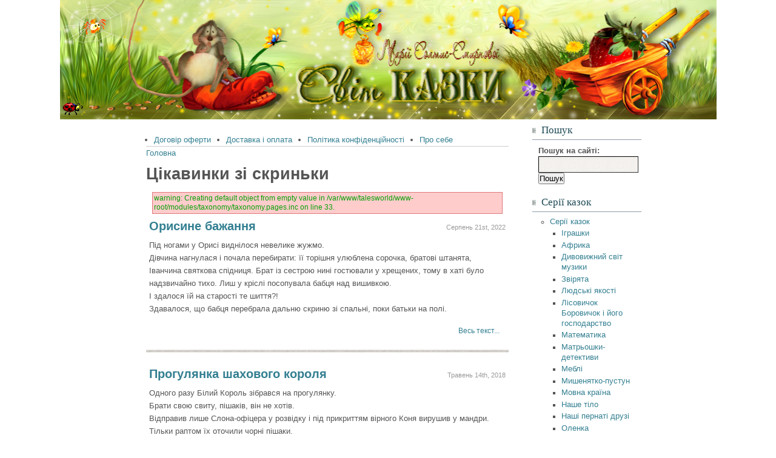

--- FILE ---
content_type: text/html; charset=utf-8
request_url: http://talesworld.org.ua/taxonomy/term/30
body_size: 5017
content:
<!DOCTYPE html PUBLIC "-//W3C//DTD XHTML 1.0 Strict//EN"
  "http://www.w3.org/TR/xhtml1/DTD/xhtml1-strict.dtd">
<html xmlns="http://www.w3.org/1999/xhtml" xml:lang="uk-ua" lang="uk-ua" dir="ltr">

<head>
<meta http-equiv="Content-Type" content="text/html; charset=utf-8" />
  <title>Цікавинки зі скриньки | Світ казки</title>
  <meta http-equiv="Content-Type" content="text/html; charset=utf-8" />
<link rel="alternate" type="application/rss+xml" title="RSS - Цікавинки зі скриньки" href="/taxonomy/term/30/0/feed" />
<link rel="shortcut icon" href="/sites/talesworld.org.ua/themes/talesworld_2/favicon.ico" type="image/x-icon" />
  <link type="text/css" rel="stylesheet" media="all" href="/sites/talesworld.org.ua/files/css/css_6f594911ed2ce69f7f4a6e02011047ce.css" />
<link type="text/css" rel="stylesheet" media="screen" href="/sites/talesworld.org.ua/files/css/css_d0959b38b417d31ac538c27b4bc0b17c.css" />
<link type="text/css" rel="stylesheet" media="print" href="/sites/talesworld.org.ua/files/css/css_2d380b8c70d4d497fe7e225aba50c14d.css" />

  <!--[if lte IE 6]>
  <style type="text/css" media="all">
    @import "/sites/talesworld.org.ua/themes/talesworld_2/css/ie6.css";
  </style>
  <![endif]-->
  <!--[if IE 7]>
  <style type="text/css" media="all">
    @import "/sites/talesworld.org.ua/themes/talesworld_2/css/ie7.css";
  </style>
  <![endif]-->

  
<script type="text/javascript">
var gaJsHost = (("https:" == document.location.protocol) ? "https://ssl." : "http://www.");
document.write(unescape("%3Cscript src='" + gaJsHost + "google-analytics.com/ga.js' type='text/javascript'%3E%3C/script%3E"));
</script>
<script type="text/javascript">
try {
    var pageTracker = _gat._getTracker("UA-4459546-2");
    pageTracker._trackPageview();
} catch(err) {}</script>

</head>

<body class="not-front not-logged-in page-taxonomy one-sidebar sidebar-right page-taxonomy-term-30 section-taxonomy noprimary  ">
  <div id="skip-nav"><a href="#content">Skip to Content</a></div>  
  <div id="page">
	
		<!-- ______________________ HEADER _______________________ -->
		
		<div id="header">
			
						
			<div id="name-slogan">
		    
		    			</div>
      
   		<div class="clear-block"></div>
      
	  </div> <!-- /header -->

				
					<!-- ______________________ MAIN _______________________ -->

		    	<div id="main" class="clearfix">
			    	<div id="main-inner">

		  	  		<div id="content" class="column">
			
						    									<div class="block secondary">
					    		    <ul class="links secondary-links"><li class="menu-357 first"><a href="http://talesworld.org.ua/node/825" title="">Договір оферти</a></li>
<li class="menu-360"><a href="http://talesworld.org.ua/node/827" title="">Доставка і оплата</a></li>
<li class="menu-359"><a href="http://talesworld.org.ua/node/826" title="">Політика конфіденційності</a></li>
<li class="menu-358 last"><a href="http://talesworld.org.ua/node/824" title="">Про себе</a></li>
</ul>								   		<div class="clear-block"></div>
									</div>
						    
				        	<div class="breadcrumb"><a href="/">Головна</a></div>				  		  					        					        	  <h1 class="title">Цікавинки зі скриньки</h1>
				        					        	<div class="messages error">
warning: Creating default object from empty value in /var/www/talesworld/www-root/modules/taxonomy/taxonomy.pages.inc on line 33.</div>
				
				        	
													        	
																		
				        						  		  
				        	<div id="content-area"> <!-- CONTENT AREA -->
				        	  	
	
		<div class="teaser node" id="node-820">

							<div class="submitted">Серпень 21st, 2022</div>
						
											<h2 class="title node-title"> <a href="/node/820">Орисине бажання</a> </h2>
										
		  		<div class="content">
		  		  <p>Під ногами у Орисі виднілося невелике жужмо.<br />
Дівчина нагнулася і почала перебирати: її  торішня улюблена сорочка, братові штанята, Іванчина святкова спідниця. Брат із сестрою нині гостювали у хрещених, тому в хаті було надзвичайно тихо. Лиш у кріслі посопувала бабця над вишивкою.<br />
І здалося їй на старості те шиття?!<br />
Здавалося, що бабця перебрала дальню скриню зі спальні, поки батьки на полі.</p>
		  		</div>

		  		 <div class="links"> <ul class="links inline"><li class="node_read_more first last"><a href="/node/820" title="Прочитати решту Орисине бажання.">Весь текст...</a></li>
</ul> </div> 
		</div>


		
	
		<div class="teaser node" id="node-642">

							<div class="submitted">Травень 14th, 2018</div>
						
											<h2 class="title node-title"> <a href="/node/642">Прогулянка шахового короля</a> </h2>
										
		  		<div class="content">
		  		  <p>Одного разу Білий Король зібрався на прогулянку.<br />
Брати свою свиту, пішаків, він не хотів.<br />
Відправив лише Слона-офіцера у розвідку і під прикриттям вірного Коня вирушив у мандри.<br />
Тільки раптом їх оточили чорні пішаки.<br />
Слон, як справжній військовий, почав захищати Короля.<br />
Кінь теж кількох розігнав.<br />
Та їхньої хоробрості не вистачило на всіх.<br />
Довелося Королю зі Слоном і Конем утікати.</p>
		  		</div>

		  		 <div class="links"> <ul class="links inline"><li class="node_read_more first last"><a href="/node/642" title="Прочитати решту Прогулянка шахового короля.">Весь текст...</a></li>
</ul> </div> 
		</div>


		
	
		<div class="teaser node" id="node-563">

							<div class="submitted">Вересень 19th, 2016</div>
						
											<h2 class="title node-title"> <a href="/node/563">Королівство загострених олівців</a> </h2>
										
		  		<div class="content">
		  		  <p>Колись давно в одному домі завелась коробочка олівців. Та така велика, що туди докладалися все нові і нові. Іноді в гості до них приходили пачками фломастери, час від часу заглядали поодинокі ручки.<br />
Навіть кілька гумок для стирання причаїлись на дні.<br />
Лише стругалка була дуже рідкою гостею.</p>
		  		</div>

		  		 <div class="links"> <ul class="links inline"><li class="node_read_more first last"><a href="/node/563" title="Прочитати решту Королівство загострених олівців.">Весь текст...</a></li>
</ul> </div> 
		</div>


		
	
		<div class="teaser node" id="node-450">

							<div class="submitted">Серпень 5th, 2014</div>
						
											<h2 class="title node-title"> <a href="/node/450">Невгамовний олівець</a> </h2>
										
		  		<div class="content">
		  		  <p>У коробці, серед таких самих, як він, жив Олівець. А так як був він сірого кольору, дитячі ручки рідко його брали.<br />
Він сумував, сумував, а тоді взяв і втік.<br />
Вибрався непосида з коробки, поки його братики спали, глянув довкола -- так і діти сплять.<br />
Зі столу стрибати лячно, високо. А поруч альбом лежав. То й забрався Олівчик туди.</p>
		  		</div>

		  		 <div class="links"> <ul class="links inline"><li class="node_read_more first last"><a href="/node/450" title="Прочитати решту Невгамовний олівець.">Весь текст...</a></li>
</ul> </div> 
		</div>


		
	
		<div class="teaser node" id="node-405">

							<div class="submitted">Березень 20th, 2013</div>
						
											<h2 class="title node-title"> <a href="/node/405">Пташки-валяшки</a> </h2>
										
		  		<div class="content">
		  		  <p>Серед ниток і тканини, серед спиць і голочок заховалось кілька пучків шерсті.<br />
Кольору стиглої малини і гречаного меду, жовта, наче кульбабка і зелена, мов весняне листя шерсть привернули увагу. Але не майстрині, а її непосидючого синочка Ігорчика.<br />
--Яка м'якенька! Яка легенька!<br />
Малюк витяг, і вже хотів знахідку перетрорити на м'ячик, як мама запропонувала:<br />
 --Може, краще пташечок наробимо?</p>
		  		</div>

		  		 <div class="links"> <ul class="links inline"><li class="node_read_more first last"><a href="/node/405" title="Прочитати решту Пташки-валяшки.">Весь текст...</a></li>
</ul> </div> 
		</div>


	<div class="item-list"><ul class="pager"><li class="pager-current first">1</li>
<li class="pager-item"><a href="/taxonomy/term/30?page=1" title="На сторінку номер 2" class="active">2</a></li>
<li class="pager-item"><a href="/taxonomy/term/30?page=2" title="На сторінку номер 3" class="active">3</a></li>
<li class="pager-item"><a href="/taxonomy/term/30?page=3" title="На сторінку номер 4" class="active">4</a></li>
<li class="pager-next"><a href="/taxonomy/term/30?page=1" title="На наступну сторінку" class="active">далі ›</a></li>
<li class="pager-last last"><a href="/taxonomy/term/30?page=3" title="На останню сторінку" class="active">в кінець »</a></li>
</ul></div>				        	</div>
				
		  	  		  											<div id="content-bottom"><div class="block block-menu clearfix" id="block-menu-secondary-links">

    <h2 class="title block-title"> Посилання </h2>
    <div class="content">
      <ul class="menu"><li class="leaf first"><a href="http://talesworld.org.ua/node/825" title="">Договір оферти</a></li>
<li class="leaf"><a href="http://talesworld.org.ua/node/827" title="">Доставка і оплата</a></li>
<li class="leaf"><a href="http://talesworld.org.ua/node/826" title="">Політика конфіденційності</a></li>
<li class="leaf last"><a href="http://talesworld.org.ua/node/824" title="">Про себе</a></li>
</ul>    </div>
    
    
</div>
</div>
									
							  	<a href="/taxonomy/term/30/0/feed" class="feed-icon"><img src="/misc/feed.png" alt="RSS-матеріал" title="RSS - Цікавинки зі скриньки" width="16" height="16" /></a>
							</div> <!-- /content -->


		  	  		

		  	  		 <!-- SIDEBAR RIGHT -->
		  	  		  <div id="sidebar-right" class="column sidebar">
			    			  				
								    				
				
		  	  		    	<div class="block block-search clearfix" id="block-search-0">

    <h2 class="title block-title"> Пошук </h2>
    <div class="content">
      <form action="/taxonomy/term/30"  accept-charset="UTF-8" method="post" id="search-block-form">
<div><div class="container-inline">
  <div class="form-item" id="edit-search-block-form-1-wrapper">
 <label for="edit-search-block-form-1">Пошук на сайті: </label>
 <input type="text" maxlength="128" name="search_block_form" id="edit-search-block-form-1" size="15" value="" title="Впишіть слова для пошуку" class="form-text" />
</div>
<input type="submit" name="op" id="edit-submit" value="Пошук"  class="form-submit" />
<input type="hidden" name="form_build_id" id="form-Ro02zXzTL_I-oaTL0BjPJ1vIrgt-9E0-Z1HRYMNAoHc" value="form-Ro02zXzTL_I-oaTL0BjPJ1vIrgt-9E0-Z1HRYMNAoHc"  />
<input type="hidden" name="form_id" id="edit-search-block-form" value="search_block_form"  />
</div>

</div></form>
    </div>
    
    
</div>
<div class="block block-menu clearfix" id="block-menu-menu-tales">

    <h2 class="title block-title"> Серії казок </h2>
    <div class="content">
      <ul class="menu"><li class="expanded first last active-trail"><a href="/taxonomy/term/3%201%2010%2012%2011%2013%205%204%202%209%206%208" title="">Серії казок</a><ul class="menu"><li class="leaf first"><a href="/taxonomy/term/3" title="">Іграшки</a></li>
<li class="leaf"><a href="/taxonomy/term/15" title="">Африка</a></li>
<li class="leaf"><a href="/taxonomy/term/31" title="Дивовижний світ музики">Дивовижний світ музики</a></li>
<li class="leaf"><a href="/taxonomy/term/1" title="">Звірята</a></li>
<li class="leaf"><a href="/taxonomy/term/10" title="">Людські якості</a></li>
<li class="leaf"><a href="/taxonomy/term/19" title="Історії одного лісу">Лісовичок Боровичок і його господарство</a></li>
<li class="leaf"><a href="/taxonomy/term/12" title="">Математика</a></li>
<li class="leaf"><a href="/taxonomy/term/21" title="">Матрьошки-детективи</a></li>
<li class="leaf"><a href="/taxonomy/term/11" title="">Меблі</a></li>
<li class="leaf"><a href="/taxonomy/term/18" title="Казочки про маленьке мишеня">Мишенятко-пустун</a></li>
<li class="leaf"><a href="/taxonomy/term/16" title="казки про мову, абетку, слова">Мовна країна</a></li>
<li class="leaf"><a href="/taxonomy/term/13" title="">Наше тіло</a></li>
<li class="leaf"><a href="/taxonomy/term/23" title="Казки про птахів">Наші пернаті друзі</a></li>
<li class="leaf"><a href="/taxonomy/term/5" title="">Оленка</a></li>
<li class="leaf"><a href="/taxonomy/term/4" title="">Оля</a></li>
<li class="leaf"><a href="/taxonomy/term/20" title="">Пори року</a></li>
<li class="leaf"><a href="/taxonomy/term/22" title="">Пригоди маленького козлика</a></li>
<li class="leaf"><a href="/taxonomy/term/14" title="">Пригоди сонечка Крапки</a></li>
<li class="leaf"><a href="/taxonomy/term/2" title="">Природа</a></li>
<li class="leaf"><a href="/taxonomy/term/9" title="">Свято Миколая, Новий рік, Різдво</a></li>
<li class="leaf"><a href="/taxonomy/term/28" title="Сніговичок Морквинка">Сніговичок Морквинка</a></li>
<li class="leaf"><a href="/taxonomy/term/6" title="">Тетянка</a></li>
<li class="leaf"><a href="/taxonomy/term/29" title="У ванній">У ванній</a></li>
<li class="leaf"><a href="/taxonomy/term/27" title="Казки про квіти">У квітковім царстві</a></li>
<li class="leaf"><a href="/taxonomy/term/24" title="Історії про морських мешканців">У морях і океанах</a></li>
<li class="leaf"><a href="/taxonomy/term/8" title="">Феї, гноми і домовички</a></li>
<li class="leaf active-trail"><a href="/taxonomy/term/30" title="Цікавинки зі скриньки" class="active">Цікавинки зі скриньки</a></li>
<li class="leaf"><a href="/taxonomy/term/17" title="Про кухонні прилади, посуд, продукти...">Чарівна кухня</a></li>
<li class="leaf"><a href="/taxonomy/term/25" title="Транспорт">Транспорт</a></li>
<li class="leaf last"><a href="/taxonomy/term/26" title="Довкола світу">Довкола світу</a></li>
</ul></li>
</ul>    </div>
    
    
</div>
			    			  		  	  		  </div> <!-- /sidebar-right -->
		  	  				
							<div class="clear-block"></div>
			  	</div> <!-- /main-inner -->
		  	</div> <!-- /main -->

				<!-- ______________________ FOOTER _______________________ -->
				

  	<div id="footer">
	      	</div> <!-- /footer -->
  	  </div> <!-- /page -->

</body>
</html>


--- FILE ---
content_type: text/css
request_url: http://talesworld.org.ua/sites/talesworld.org.ua/files/css/css_6f594911ed2ce69f7f4a6e02011047ce.css
body_size: 4782
content:

.node-unpublished{background-color:#fff4f4;}.preview .node{background-color:#ffffea;}#node-admin-filter ul{list-style-type:none;padding:0;margin:0;width:100%;}#node-admin-buttons{float:left;margin-left:0.5em;clear:right;}td.revision-current{background:#ffc;}.node-form .form-text{display:block;width:95%;}.node-form .container-inline .form-text{display:inline;width:auto;}.node-form .standard{clear:both;}.node-form textarea{display:block;width:95%;}.node-form .attachments fieldset{float:none;display:block;}.terms-inline{display:inline;}


fieldset{margin-bottom:1em;padding:.5em;}form{margin:0;padding:0;}hr{height:1px;border:1px solid gray;}img{border:0;}table{border-collapse:collapse;}th{text-align:left;padding-right:1em;border-bottom:3px solid #ccc;}.clear-block:after{content:".";display:block;height:0;clear:both;visibility:hidden;}.clear-block{display:inline-block;}/*_\*/
* html .clear-block{height:1%;}.clear-block{display:block;}/* End hide from IE-mac */



body.drag{cursor:move;}th.active img{display:inline;}tr.even,tr.odd{background-color:#eee;border-bottom:1px solid #ccc;padding:0.1em 0.6em;}tr.drag{background-color:#fffff0;}tr.drag-previous{background-color:#ffd;}td.active{background-color:#ddd;}td.checkbox,th.checkbox{text-align:center;}tbody{border-top:1px solid #ccc;}tbody th{border-bottom:1px solid #ccc;}thead th{text-align:left;padding-right:1em;border-bottom:3px solid #ccc;}.breadcrumb{padding-bottom:.5em}div.indentation{width:20px;height:1.7em;margin:-0.4em 0.2em -0.4em -0.4em;padding:0.42em 0 0.42em 0.6em;float:left;}div.tree-child{background:url(/misc/tree.png) no-repeat 11px center;}div.tree-child-last{background:url(/misc/tree-bottom.png) no-repeat 11px center;}div.tree-child-horizontal{background:url(/misc/tree.png) no-repeat -11px center;}.error{color:#e55;}div.error{border:1px solid #d77;}div.error,tr.error{background:#fcc;color:#200;padding:2px;}.warning{color:#e09010;}div.warning{border:1px solid #f0c020;}div.warning,tr.warning{background:#ffd;color:#220;padding:2px;}.ok{color:#008000;}div.ok{border:1px solid #00aa00;}div.ok,tr.ok{background:#dfd;color:#020;padding:2px;}.item-list .icon{color:#555;float:right;padding-left:0.25em;clear:right;}.item-list .title{font-weight:bold;}.item-list ul{margin:0 0 0.75em 0;padding:0;}.item-list ul li{margin:0 0 0.25em 1.5em;padding:0;list-style:disc;}ol.task-list li.active{font-weight:bold;}.form-item{margin-top:1em;margin-bottom:1em;}tr.odd .form-item,tr.even .form-item{margin-top:0;margin-bottom:0;white-space:nowrap;}tr.merge-down,tr.merge-down td,tr.merge-down th{border-bottom-width:0 !important;}tr.merge-up,tr.merge-up td,tr.merge-up th{border-top-width:0 !important;}.form-item input.error,.form-item textarea.error,.form-item select.error{border:2px solid red;}.form-item .description{font-size:0.85em;}.form-item label{display:block;font-weight:bold;}.form-item label.option{display:inline;font-weight:normal;}.form-checkboxes,.form-radios{margin:1em 0;}.form-checkboxes .form-item,.form-radios .form-item{margin-top:0.4em;margin-bottom:0.4em;}.marker,.form-required{color:#f00;}.more-link{text-align:right;}.more-help-link{font-size:0.85em;text-align:right;}.nowrap{white-space:nowrap;}.item-list .pager{clear:both;text-align:center;}.item-list .pager li{background-image:none;display:inline;list-style-type:none;padding:0.5em;}.pager-current{font-weight:bold;}.tips{margin-top:0;margin-bottom:0;padding-top:0;padding-bottom:0;font-size:0.9em;}dl.multiselect dd.b,dl.multiselect dd.b .form-item,dl.multiselect dd.b select{font-family:inherit;font-size:inherit;width:14em;}dl.multiselect dd.a,dl.multiselect dd.a .form-item{width:10em;}dl.multiselect dt,dl.multiselect dd{float:left;line-height:1.75em;padding:0;margin:0 1em 0 0;}dl.multiselect .form-item{height:1.75em;margin:0;}.container-inline div,.container-inline label{display:inline;}ul.primary{border-collapse:collapse;padding:0 0 0 1em;white-space:nowrap;list-style:none;margin:5px;height:auto;line-height:normal;border-bottom:1px solid #bbb;}ul.primary li{display:inline;}ul.primary li a{background-color:#ddd;border-color:#bbb;border-width:1px;border-style:solid solid none solid;height:auto;margin-right:0.5em;padding:0 1em;text-decoration:none;}ul.primary li.active a{background-color:#fff;border:1px solid #bbb;border-bottom:#fff 1px solid;}ul.primary li a:hover{background-color:#eee;border-color:#ccc;border-bottom-color:#eee;}ul.secondary{border-bottom:1px solid #bbb;padding:0.5em 1em;margin:5px;}ul.secondary li{display:inline;padding:0 1em;border-right:1px solid #ccc;}ul.secondary a{padding:0;text-decoration:none;}ul.secondary a.active{border-bottom:4px solid #999;}#autocomplete{position:absolute;border:1px solid;overflow:hidden;z-index:100;}#autocomplete ul{margin:0;padding:0;list-style:none;}#autocomplete li{background:#fff;color:#000;white-space:pre;cursor:default;}#autocomplete li.selected{background:#0072b9;color:#fff;}html.js input.form-autocomplete{background-image:url(/misc/throbber.gif);background-repeat:no-repeat;background-position:100% 2px;}html.js input.throbbing{background-position:100% -18px;}html.js fieldset.collapsed{border-bottom-width:0;border-left-width:0;border-right-width:0;margin-bottom:0;height:1em;}html.js fieldset.collapsed *{display:none;}html.js fieldset.collapsed legend{display:block;}html.js fieldset.collapsible legend a{padding-left:15px;background:url(/misc/menu-expanded.png) 5px 75% no-repeat;}html.js fieldset.collapsed legend a{background-image:url(/misc/menu-collapsed.png);background-position:5px 50%;}* html.js fieldset.collapsed legend,* html.js fieldset.collapsed legend *,* html.js fieldset.collapsed table *{display:inline;}html.js fieldset.collapsible{position:relative;}html.js fieldset.collapsible legend a{display:block;}html.js fieldset.collapsible .fieldset-wrapper{overflow:auto;}.resizable-textarea{width:95%;}.resizable-textarea .grippie{height:9px;overflow:hidden;background:#eee url(/misc/grippie.png) no-repeat center 2px;border:1px solid #ddd;border-top-width:0;cursor:s-resize;}html.js .resizable-textarea textarea{margin-bottom:0;width:100%;display:block;}.draggable a.tabledrag-handle{cursor:move;float:left;height:1.7em;margin:-0.4em 0 -0.4em -0.5em;padding:0.42em 1.5em 0.42em 0.5em;text-decoration:none;}a.tabledrag-handle:hover{text-decoration:none;}a.tabledrag-handle .handle{margin-top:4px;height:13px;width:13px;background:url(/misc/draggable.png) no-repeat 0 0;}a.tabledrag-handle-hover .handle{background-position:0 -20px;}.joined + .grippie{height:5px;background-position:center 1px;margin-bottom:-2px;}.teaser-checkbox{padding-top:1px;}div.teaser-button-wrapper{float:right;padding-right:5%;margin:0;}.teaser-checkbox div.form-item{float:right;margin:0 5% 0 0;padding:0;}textarea.teaser{display:none;}html.js .no-js{display:none;}.progress{font-weight:bold;}.progress .bar{background:#fff url(/misc/progress.gif);border:1px solid #00375a;height:1.5em;margin:0 0.2em;}.progress .filled{background:#0072b9;height:1em;border-bottom:0.5em solid #004a73;width:0%;}.progress .percentage{float:right;}.progress-disabled{float:left;}.ahah-progress{float:left;}.ahah-progress .throbber{width:15px;height:15px;margin:2px;background:transparent url(/misc/throbber.gif) no-repeat 0px -18px;float:left;}tr .ahah-progress .throbber{margin:0 2px;}.ahah-progress-bar{width:16em;}#first-time strong{display:block;padding:1.5em 0 .5em;}tr.selected td{background:#ffc;}table.sticky-header{margin-top:0;background:#fff;}#clean-url.install{display:none;}html.js .js-hide{display:none;}#system-modules div.incompatible{font-weight:bold;}#system-themes-form div.incompatible{font-weight:bold;}span.password-strength{visibility:hidden;}input.password-field{margin-right:10px;}div.password-description{padding:0 2px;margin:4px 0 0 0;font-size:0.85em;max-width:500px;}div.password-description ul{margin-bottom:0;}.password-parent{margin:0 0 0 0;}input.password-confirm{margin-right:10px;}.confirm-parent{margin:5px 0 0 0;}span.password-confirm{visibility:hidden;}span.password-confirm span{font-weight:normal;}

ul.menu{list-style:none;border:none;text-align:left;}ul.menu li{margin:0 0 0 0.5em;}li.expanded{list-style-type:circle;list-style-image:url(/misc/menu-expanded.png);padding:0.2em 0.5em 0 0;margin:0;}li.collapsed{list-style-type:disc;list-style-image:url(/misc/menu-collapsed.png);padding:0.2em 0.5em 0 0;margin:0;}li.leaf{list-style-type:square;list-style-image:url(/misc/menu-leaf.png);padding:0.2em 0.5em 0 0;margin:0;}li a.active{color:#000;}td.menu-disabled{background:#ccc;}ul.links{margin:0;padding:0;}ul.links.inline{display:inline;}ul.links li{display:inline;list-style-type:none;padding:0 0.5em;}.block ul{margin:0;padding:0 0 0.25em 1em;}

#permissions td.module{font-weight:bold;}#permissions td.permission{padding-left:1.5em;}#access-rules .access-type,#access-rules .rule-type{margin-right:1em;float:left;}#access-rules .access-type .form-item,#access-rules .rule-type .form-item{margin-top:0;}#access-rules .mask{clear:both;}#user-login-form{text-align:center;}#user-admin-filter ul{list-style-type:none;padding:0;margin:0;width:100%;}#user-admin-buttons{float:left;margin-left:0.5em;clear:right;}#user-admin-settings fieldset .description{font-size:0.85em;padding-bottom:.5em;}.profile{clear:both;margin:1em 0;}.profile .picture{float:right;margin:0 1em 1em 0;}.profile h3{border-bottom:1px solid #ccc;}.profile dl{margin:0 0 1.5em 0;}.profile dt{margin:0 0 0.2em 0;font-weight:bold;}.profile dd{margin:0 0 1em 0;}

tr.taxonomy-term-preview{background-color:#EEE;}tr.taxonomy-term-divider-top{border-bottom:none;}tr.taxonomy-term-divider-bottom{border-top:1px dotted #CCC;}.taxonomy-term-description{margin:5px 0 20px;}





*{margin:0;padding:0;}.clearfix{display:inline-block;}/*_\*/
* html .clearfix{height:1%;}.clearfix{display:block;}/* End hide from IE-mac */



.clearleft{clear:left;}.clearright{clear:right;}.clearboth{clear:both;}.floatleft{float:left;margin:0 10px 5px 0 !important;}.floatright{float:right;margin:0 0 5px 10px !important;}.floatleft .caption{font-size:10px;font-weight:bold;text-transform:uppercase;padding-top:5px;}#skip-nav{display:none;}#skip-nav a,#skip-nav a:hover,#skip-nav a:visited{position:absolute;left:0;top:-500px;width:1px;height:1px;overflow:hidden;}#skip-nav a:active,#skip-nav a:focus{position:static;width:auto;height:auto;}#header,#content,#sidebar-left,#sidebar-right,#footer{overflow:visible;word-wrap:break-word;}html{overflow-y:scroll;}#page{font-size:0.83em;line-height:1.3em;}body,caption,th,td,input,textarea,select,option,legend,fieldset{font-family:"Lucida Grande","Microsoft Sans Serif",Tahoma,Verdana,Arial,Helvetica,'DejaVu Sans',"Bitstream Vera Sans",'comic sans ms',sans-serif;}a:link,a:visited{color:#337f91;text-decoration:none;outline:0;}a:hover,a:active{color:#0c586a;}li a.active{color:#0c586a;font-weight:bold;}#content{color:#555;line-height:1.6em;}h1{font-size:2em;line-height:1.3em;margin-bottom:0.5em;margin-top:0pt;}h2{font-size:1.5em;font-weight:bold;}h3{font-size:1.3em;font-weight:bold;}#content-area h2{padding-bottom:5px;margin-bottom:15px;border-bottom:1px solid #aaa;}#content-area h3,#content-area h4,#content-area h5{margin-bottom:5px;text-decoration:underline;}#content-area h4{font-style:italic;}#content-area h5{color:#777;font-style:italic;}#content-area h6{color:#777;font-size:0.8em;text-decoration:none;}#content-area p{margin-bottom:15px;}em{font-size:1.05em;}cite,blockquote{padding:5px;background:transparent url(/sites/talesworld.org.ua/themes/talesworld_2/images/layout/textarea.gif) repeat top left;}blockquote{width:80%;margin:10px auto;font:italic 1.1em/1.6em georgia,times,serif;padding:5px 15px;border:1px solid #ccc;}kbd{font-size:1.3em;border:1px solid #aaa;padding:1px 5px;}dl{display:block;margin:10px 0;}dt{display:inline;border-bottom:1px dotted #999;font-weight:bolder;}dd{padding-bottom:10px;margin-bottom:10px;background:transparent url(/sites/talesworld.org.ua/themes/talesworld_2/images/layout/node.gif) no-repeat bottom center;}ul,ol{margin:0 0 15px 0;padding-left:2em;}ul ul,ol ol{margin-bottom:0;}#content li.leaf{padding:0 0.5em 0 0;line-height:1.4em;}table{width:99%;}tr.even td,tr.odd td{padding:10px 5px;}tr.even{background:transparent url(/sites/talesworld.org.ua/themes/talesworld_2/images/layout/even.gif) repeat top left;}tr.odd{background-color:transparent;}pre,code{font-family:"Bitstream Vera Sans Mono","Courier New",monospace;}code{font-weight:bold;}pre{background-color:#efefef;padding:5px;margin:5px 0;border:1px solid #aaa;display:block;width:80%;margin:10px auto;}ul{list-style-type:disc;}ul ul{list-style-type:circle;}ul ul ul{list-style-type:square;}ul ul ul ul{list-style-type:circle;}ol{list-style-type:decimal;}ol ol{list-style-type:lower-alpha;}ol ol ol{list-style-type:decimal;}abbr{border-bottom:1px dotted #666;cursor:help;white-space:nowrap;}abbr.created{border:none;cursor:auto;white-space:normal;}hr{background:transparent url(/sites/talesworld.org.ua/themes/talesworld_2/images/layout/node.gif) no-repeat bottom center;display:block;height:5px;border:0;margin:20px 0;}html{}body{background:transparent url(/sites/talesworld.org.ua/themes/talesworld_2/images/layout/header.jpg) no-repeat top center;font-size:100%;}#header{background:transparent url(/sites/talesworld.org.ua/themes/talesworld_2/images/layout/header.jpg) no-repeat top center;padding:0 40px;}#main{margin-top:15px;}.sidebar-right #main{}.sidebar-right #main-inner{}.sidebar-right #footer{}.sidebar-left #main{}.sidebar-left #main-inner{}.sidebar-left #footer{}.two-sidebars #main{}.two-sidebars #main-inner{}.two-sidebars #footer{}.no-sidebars #main{}.no-sidebars #main-inner{}.no-sidebars #footer{}#primary{padding-top:5px;}#primary li{padding:0;}#primary a{color:#808080;border-right:1px solid #808080;padding:0 10px;font-size:1.1em;float:left;}#primary a:hover,#primary a.active{color:#333;}#primary .last a{border-right:none;}#logo{float:left;}#name-slogan{overflow:hidden;}#site-name{margin:0;}#site-name a{display:block;font:normal 50px georgia,times,serif;}#site-name a,#site-slogan,.sidebar h2.block-title{color:#1c4853;}#site-slogan{font:italic 20px georgia,times,serif;}.noprimary #logo{margin:90px 20px 0 0;}.noprimary #name-slogan{padding:170px 0 0 0;}.withprimary #logo{margin:65px 20px 0 0;}.withprimary #name-slogan{padding:75px 0 0 0;}.sidebar{font-size:0.95em;color:#555;}.sidebar .block{margin-bottom:20px;}#sidebar-right .block .content{margin-left:10px;}#sidebar-left .block .content{margin-right:10px;}.sidebar h2.block-title{display:block;font:normal 17px georgia,times,serif;padding:0 0 5px 15px;margin-bottom:5px;background:transparent url(/sites/talesworld.org.ua/themes/talesworld_2/images/layout/side-title.gif) no-repeat 0 6px;border-bottom:1px solid #8f9aaa;}#sidebar-left h2.title{text-align:right;padding:0 15px 5px 0;background:transparent url(/sites/talesworld.org.ua/themes/talesworld_2/images/layout/side-title-left.gif) no-repeat 100% 6px;}#mission{padding:15px;border:1px dashed #fff;background:transparent url(/sites/talesworld.org.ua/themes/talesworld_2/images/layout/textarea.gif) repeat top left;margin-bottom:40px;}#content ul.secondary-links li{display:list-item;float:left;list-style-type:disc;padding:0 25px 0 0;}#content .node.teaser .title{border-bottom:none;margin-bottom:0;padding-bottom:0;}.node.teaser{margin-bottom:25px;padding:0 5px 15px;background:transparent url(/sites/talesworld.org.ua/themes/talesworld_2/images/layout/node.gif) no-repeat bottom center;}.node .submitted{font-size:0.8em;line-height:1.4em;}.node.teaser .submitted{float:right;margin:5px 0 0 15px;color:#999;}.node .content{margin:10px 0;}.node ul.links li{font-size:0.9em;padding:0 10px 0 0;}.meta{border-color:#ccc;border-style:dotted;border-width:1px 0;padding:5px;background:transparent url(/sites/talesworld.org.ua/themes/talesworld_2/images/layout/textarea.gif) repeat top left;}.meta .picture img{float:left;width:30px;margin-right:10px;}.meta .submitted{font-size:0.9em;padding-top:6px;}.node .links{text-align:right;margin:10px 0;}#footer{color:#1a3239;padding-top:25px;margin-bottom:30px;text-align:center;font:italic 0.9em georgia,times,serif;}.resizable-textarea textarea{font-size:14px!important;}.messages{padding:10px;margin:10px;border:1px solid #04a107;color:#04a107 !important;background-color:#edffed;}form{margin:10px 0;}input.form-text,textarea{width:90%;background:#fff url(/sites/talesworld.org.ua/themes/talesworld_2/images/layout/textarea.gif) repeat top left;border:1px inset #333;padding:5px;}fieldset input.form-text,fieldset textarea{background-image:none;}div.admin{font-size:0.9em;}div.admin .left{width:45%;}#edit-title{color:#666;font:bold 2em "Lucida Grande","Lucida Sans","Microsoft Sans Serif",Tahoma,Verdana,Arial,Helvetica,'DejaVu Sans',"Bitstream Vera Sans",'comic sans ms',sans-serif;}#blocks,#system-themes-form,.help,.messages,#system-modules{font-size:0.9em;line-height:1.3em;}#system-themes-form img{width:100px;}#user-login-form ul{padding:0;}.node-form textarea,.node-form .form-text{width:98%;}#edit-body{color:#555555;line-height:1.6em;font-size:1em;}fieldset{background:#FFFFFF url(/sites/talesworld.org.ua/themes/talesworld_2/images/layout/textarea.gif) repeat scroll left top;}fieldset.collapsed{background:none;}html.js fieldset.collapsible .fieldset-wrapper{overflow-x:auto;overflow-y:hidden;}.node-edit{font-style:italic;color:#777;padding:5px 15px;margin:10px 0;background:#FFFFFF url(/sites/talesworld.org.ua/themes/talesworld_2/images/layout/textarea.gif) repeat scroll left top;border:1px dotted #ccc;}.node-edit span{font-style:normal;}.form-item label{display:inline;margin-right:5px;}.page-admin-build-themes-settings-painted .form-item input{background-image:none;}#attach-wrapper #attach-hide{padding:10px 0;}#attach-wrapper #attach-hide div.form-item{float:left;margin:0;}.form-item .description{font-style:italic;line-height:1.2em;font-size:0.8em;margin-top:5px;color:#777;}.messages ul,.messages ol{margin-bottom:0;}.form-info{font-style:italic;}.multiselect dd{background:none;}div.block{position:relative;}div.block div.edit{display:none;position:absolute;right:0;top:0;z-index:40;border:1px solid #eee;padding:0 2px;font-size:11px;background-color:#fff;}div.block:hover div.edit{display:block;}div.block div.edit{border:1px solid #eee;background-color:#fff;}.form-item .description{color:#777;}.messages{border:1px solid #04a107;color:#04a107 !important;background-color:#edffed;}.meta{border-color:#ccc;}#content .block.secondary{border-bottom:1px solid #ccc;}


--- FILE ---
content_type: text/css
request_url: http://talesworld.org.ua/sites/talesworld.org.ua/files/css/css_d0959b38b417d31ac538c27b4bc0b17c.css
body_size: 758
content:





div.tabs{margin:0 0 5px 0;}ul.primary{margin:0;padding:0 0 0 10px;border-width:0;list-style:none;white-space:nowrap;line-height:normal;background:url(/sites/talesworld.org.ua/themes/talesworld_2/images/tabs/tab-bar.png) repeat-x left bottom;}ul.primary li{float:left;margin:0;padding:0;}ul.primary li a{display:block;height:24px;margin:0;padding:0 0 0 5px;border-width:0;font-weight:bold;text-decoration:none;color:#777;background-color:transparent;background:url(/sites/talesworld.org.ua/themes/talesworld_2/images/tabs/tab-left.png) no-repeat left -38px;}ul.primary li a .tab{display:block;height:20px;margin:0;padding:4px 13px 0 6px;border-width:0;line-height:20px;background:url(/sites/talesworld.org.ua/themes/talesworld_2/images/tabs/tab-right.png) no-repeat right -38px;}ul.primary li a:hover{border-width:0;background-color:transparent;background:url(/sites/talesworld.org.ua/themes/talesworld_2/images/tabs/tab-left.png) no-repeat left -76px;}ul.primary li a:hover .tab{background:url(/sites/talesworld.org.ua/themes/talesworld_2/images/tabs/tab-right.png) no-repeat right -76px;}ul.primary li.active a,ul.primary li.active a:hover{border-width:0;color:#000;background-color:transparent;background:url(/sites/talesworld.org.ua/themes/talesworld_2/images/tabs/tab-left.png) no-repeat left 0;}ul.primary li.active a .tab,ul.primary li.active a:hover .tab{background:url(/sites/talesworld.org.ua/themes/talesworld_2/images/tabs/tab-right.png) no-repeat right 0;}ul.secondary{font-size:0.8em;margin:0;padding:0;border-bottom:1px solid #c0c0c0;list-style:none;white-space:nowrap;background:url(/sites/talesworld.org.ua/themes/talesworld_2/images/tabs/tab-secondary-bg.png) repeat-x left bottom;}ul.secondary li{float:left;margin:0 5px 0 0;padding:3px 0;border-right:none;}ul.secondary a{display:block;height:24px;margin:0;padding:0;border:1px solid #c0c0c0;text-decoration:none;color:#777;background:url(/sites/talesworld.org.ua/themes/talesworld_2/images/tabs/tab-secondary.png) repeat-x left -56px;}ul.secondary a .tab{display:block;height:18px;margin:0;padding:3px 8px;line-height:18px;}ul.secondary a:hover{background:url(/sites/talesworld.org.ua/themes/talesworld_2/images/tabs/tab-secondary.png) repeat-x left bottom;}ul.secondary a.active,ul.secondary a.active:hover{border:1px solid #c0c0c0;color:#000;background:url(/sites/talesworld.org.ua/themes/talesworld_2/images/tabs/tab-secondary.png) repeat-x left top;}





#page{width:878px;margin:0 auto;}#content,.two-sidebars #content{width:398px;float:left;margin-left:200px;margin-right:-678px;overflow:hidden;}.two-sidebars #content{padding:25px 20px;width:438px;}.sidebar-left #content{width:598px;margin-left:200px;margin-right:-878px;}.sidebar-right #content{width:598px;margin-left:0;margin-right:-878px;}.no-sidebars #content{width:798px;margin-left:0;margin-right:-878px;}#content{padding:35px 40px;}#sidebar-left{float:left;width:181px;margin-left:0;margin-right:-201px;padding:20px 0 20px 20px;}#sidebar-right{float:left;width:180px;margin-left:677px;margin-right:-877px;padding:20px 20px 20px 0;}#header,#footer,#main #content .mission,#main #content .breadcrumb,#main #content .node{clear:both;}#footer{float:none;clear:both;}


--- FILE ---
content_type: text/css
request_url: http://talesworld.org.ua/sites/talesworld.org.ua/files/css/css_2d380b8c70d4d497fe7e225aba50c14d.css
body_size: 178
content:


#primary,#logo,.sidebar,.pager,.feed-icon,.links,.tabs,.box{display:none;}*{color:#333;}a{text-decoration:none;}p,h1,h2,h3,h4,h5,h6{margin:20px 0;}.submitted{font-size:0.8em;}
